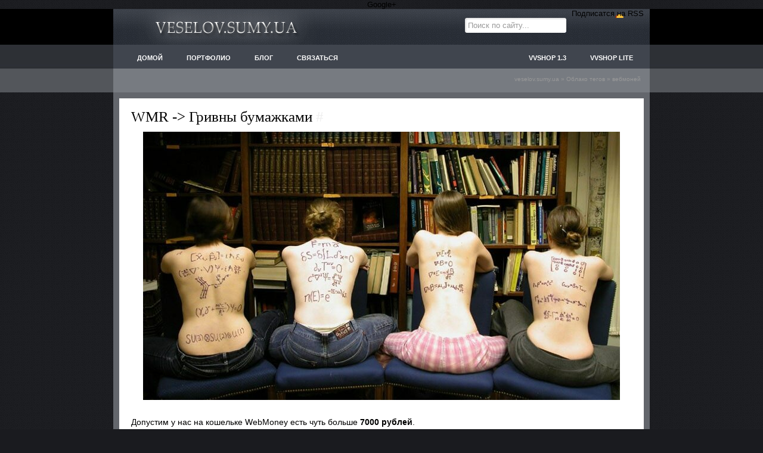

--- FILE ---
content_type: text/html; charset=windows-1251
request_url: https://veselov.sumy.ua/tags/%E2%E5%E1%EC%EE%ED%E5%E9/
body_size: 3915
content:
<!DOCTYPE html>
<html>
<head profile="http://gmpg.org/xfn/11">
  <meta http-equiv="content-type" content="text/html; charset=windows-1251">
  <title>вебмоней » СОЗДАНИЕ САЙТОВ | Разработка сайтов - VESELOV.SUMY.UA</title>
  <meta name="description" content="Агрессивная разработка сайтов">
  <meta name="keywords" content="создание сайтов, разработка сайтов, проектирование сайтов, дизайн, макеты, верстка, купить сайт, заказать сайт, создание сайтов г.Сумы, jquery, скрипты, мидлеты, новые разработки в веб, будущее веб">
  <link rel="alternate" type="application/rss+xml" title="СОЗДАНИЕ САЙТОВ | Разработка сайтов - VESELOV.SUMY.UA" href="/rss.xml">
  <script type="text/javascript" src="/engine/classes/min/index.php?charset=windows-1251&g=general&10"></script>
  <link href="https://plus.google.com/+VeselovSumyUa1" rel="publisher">
</head>
<body>
  Google+ 
  <script type="text/javascript" src="/engine/classes/min/index.php?f=/templates/v/js/tabber.js"></script>
  <link rel="stylesheet" type="text/css" href="/engine/classes/min/index.php?f=/templates/v/css/css.css">
  <link rel="shortcut icon" href="/favicon.ico" type="image/ico">
  <script type="text/javascript">
  <!--//<![CDATA[
  document.write('<style type="text/css">.tabber{display:none;}<\/style>');
  //]]>-->
  </script>
  <div id="header">
    <div id="headerwrap">
      <h1><a href="/" title="Создание сайтов и Разработка сайтов г.Сумы">СОЗДАНИЕ САЙТОВ | Разработка сайтов - Veselov.sumy.ua</a></h1>
      <div class="right">
        <form onsubmit="javascript: showBusyLayer()" method="post" action="">
          <input type="hidden" name="do" value="search"><input type="hidden" name="subaction" value="search"><input name="story" class="s" type="text" onfocus="if(this.value=='Поиск по сайту...') this.value='';" value="Поиск по сайту...">
        </form>
        <div class="rss">
          Подписатся на RSS
        </div>
      </div>
      <div id="menu" class="clearfix">
        <ul class="clearfix">
          <li>
            <a href="/" title="На Главную"><span>Домой</span></a>
          </li>
          <li>
            <a href="/portfolio/" title="Портфолио"><span>Портфолио</span></a>
          </li>
          <li>
            <a href="/blog/" title="Блог"><span>Блог</span></a>
            <ul>
              <li>
                <a href="/blog/css/" title="CSS">CSS</a>
              </li>
              <li>
                <a href="/blog/css/" title="XHTML">XHTML</a>
              </li>
              <li>
                <a href="/blog/php/" title="PHP">PHP</a>
              </li>
              <li>
                <a href="/blog/js/" title="JavaScripts Jquery and other">JavaScript</a>
              </li>
              <li>
                <a href="/blog/note/" title="Заметки">Заметки</a>
              </li>
              <li>
                <a href="/blog/review/" title="Обзор">Обзор</a>
              </li>
              <li>
                <a href="/blog/video/" title="Видео">Видео</a>
              </li>
            </ul>
          </li>
          <li>
            <a href="/contacts.html" title="Связь"><span>Связаться</span></a>
          </li>
          <li style="margin-left:280px">
            <a href="/vvshop/" title="Скрипт интернет магазина vvShop"><span>vvShop 1.3</span></a>
          </li>
          <li>
            <a href="/vvshop_lite/" title="Скрипт интернет витрины vvShop Lite"><span>vvShop Lite</span></a>
          </li>
        </ul>
      </div>
      <div id="speedbar">
        <span id="dle-speedbar"><span itemscope itemtype="http://data-vocabulary.org/Breadcrumb"><a href="/" itemprop="url"><span itemprop="title">veselov.sumy.ua</span></a></span> » <span itemscope itemtype="http://data-vocabulary.org/Breadcrumb"><a href="/tags/" itemprop="url"><span itemprop="title">Облако тегов</span></a></span> » вебмоней</span>
      </div>
    </div>
  </div>
  <div id="container" class="clearfix">
    <div id="content">
      <div id="blog">
        <div class="story">
          <h3>WMR -> Гривны бумажками <a href="/724-wmr-grivny-bumazhkami.html">#</a>
</h3>
          <div align="center"><img src="/uploads/posts/2011-11/1320258244_50.jpg" alt="WMR -> Гривны бумажками" title="WMR -> Гривны бумажками"></div>
<br>
          Допустим у нас на кошельке WebMoney есть чуть больше <b>7000 рублей</b>.<br>
          Задача, получить их в гривнах да так что бы бумажными, что бы смять и засунуть в карман.<br>
          <br>
          Для начала нам понадобиться карта ПриватБанка - Миттева (с гривневым счетом) (за 25грн. ее вам сделают на месте, в любом отделении ПриватБанка). Теперь карта есть, ок.<br>
          <br>
          <b>Способ 1</b>. Самый быстрый, но и получите на карту меньше всего.<br>
          Сайт webmoney.com.ua - вывод на карту ПриватБанк, вводите 7000 р. и на карту вам упадет ~<b>1652 грн.</b><br>
          <br>
          Для того что бы пользоваться способами 2 и 3 необохдимо прикрепить к вашему WMID карточку. Для этого<br>
          заходите на cards.ukrgarant.com и там закрпеляете ее. Если данные верны, то происходит прикрипление в течении 1 дня.<br>
          <br>
          <b>Способ 2</b>. Может занять от 1-3 дней. На карту падет чуть больше.<br>
          Конвертируем в самом кипере рублики на гривны и получаем ~<b>1731 грн</b>. Дальше заходим на banking.ukrgarant.com и там делаем перевод на карточку.<br>
          <br>
          <b>Способ 3</b>. Точно также занимает от 1 до 3 дней. На карту падает еще больше.<br>
          Конвертирывать будем рублики в гривны не через внутринию систему вебмоней а на сайте wm.exchanger.ru. Ставите ставку с божеским курсом и ждете пока разгребут ваши рубли. Из 7000 р. получаете 1800 грн. на кошельке ВебМоней. (Правда комисия за использование сайта взяла 56 руб. так что правильней говорить что за 7056 руб. получил <b>1800 грн.</b>, что все равно больше в случае 1 и 2 способа). Дальше заходим на banking.ukrgarant.com и там делаем перевод на карточку.<br>
          <br>
          Вывод на карту через банкинг систему 0.8% процентов поэтому, на карте у вас окажеться:<br>
          Способ 1) ~1652 грн.<br>
          Способ 2) 1731 - 0.8% = ~1717 грн.<br>
          Способ 3) 1800 - 0.8% = ~1786 грн.<br>
          <br>
          Вывести из банкомета приватовского возьмет еще комиссию в 1.5%, итого у нас в кармане будет:<br>
          Способ 1) 1652 - 1.5% = <b>1627 грн.</b><br>
          Способ 2) 1717 - 1.5% = <b>1691 грн.</b><br>
          Способ 3) 1786 - 1.5% = <b>1759 грн.</b><br>
          <br>
          <b>Выводы</b>: Разница между быстро-просто и долго-напряжно (возня с ставками при конвертации, + ложат деньги на карту 1-3 дня) составляет на ~7000 рублях где-то 130 гривен (на 700 000 руб. будет уже 13 000 гривен). Стоит ли игра свеч, вам решать...
          <div class="comm">
            <br>
            <a href="/blog/">Блог</a> » <a href="/blog/note/">Заметки</a> / Теги: <a href="/tags/%E2%FB%E2%EE%E4/">вывод</a>, <a href="/tags/%E2%E5%E1%EC%EE%ED%E5%E9/">вебмоней</a>, <a href="/tags/%EF%F0%E8%E2%E0%F2%E1%E0%ED%EA/">приватбанк</a>, <a href="/tags/%E4%E5%ED%FC%E3%E8/">деньги</a> / 07.11.11 / <a href="/724-wmr-grivny-bumazhkami.html#comment">Комментировать [3]</a>
          </div>
        </div>
      </div>
    </div>
  </div>
  <div id="bottom">
    <div id="bottomwrap" class="clearfix"></div>
  </div>
  <div id="footer">
    <div id="footerwrap">
      <div class="left">
        <ul>
          <li>
            <a href="/" title="На Главную">Домой</a>
          </li>
          <li>
            <a href="/portfolio/" title="Портфолио">Портфолио</a>
          </li>
          <li>
            <a href="/blog/" title="Блог">Блог</a>
          </li>
          <li>
            <a href="/contacts.html" title="Связь">Связаться</a>
          </li>
        </ul>
        <div style="float:right; padding:12px 10px 0 0;"></div>
      </div>
      <div class="right">
        <p>2008–2014 © <a href="/" title="Создание сайтов | Разработка сайтов">VESELOV.SUMY.UA</a><br>
        Пока Вы смотрите, Я — делаю -)<br>
        | skp</p>
      </div>
    </div>
  </div>
  <div id="loading-layer" style="display:none">
    Загрузка. Пожалуйста, подождите...
  </div>
  <script type="text/javascript">
  <!--
  var dle_root       = '/';
  var dle_admin      = '';
  var dle_login_hash = '';
  var dle_group      = 5;
  var dle_skin       = 'v';
  var dle_wysiwyg    = '0';
  var quick_wysiwyg  = '0';
  var dle_act_lang   = ["Да", "Нет", "Ввод", "Отмена", "Сохранить", "Удалить"];
  var menu_short     = 'Быстрое редактирование';
  var menu_full      = 'Полное редактирование';
  var menu_profile   = 'Просмотр профиля';
  var menu_send      = 'Отправить сообщение';
  var menu_uedit     = 'Админцентр';
  var dle_info       = 'Информация';
  var dle_confirm    = 'Подтверждение';
  var dle_prompt     = 'Ввод информации';
  var dle_req_field  = 'Заполните все необходимые поля';
  var dle_del_agree  = 'Вы действительно хотите удалить? Данное действие невозможно будет отменить';
  var dle_spam_agree = 'Вы действительно хотите отметить пользователя как спамера? Это приведет к удалению всех его комментариев';
  var dle_complaint  = 'Укажите текст вашей жалобы для администрации:';
  var dle_big_text   = 'Выделен слишком большой участок текста.';
  var dle_orfo_title = 'Укажите комментарий для администрации к найденной ошибке на странице';
  var dle_p_send     = 'Отправить';
  var dle_p_send_ok  = 'Уведомление успешно отправлено';
  var dle_save_ok    = 'Изменения успешно сохранены. Обновить страницу?';
  var dle_del_news   = 'Удалить статью';
  var allow_dle_delete_news   = false;
  //-->
  </script>
<script defer src="https://static.cloudflareinsights.com/beacon.min.js/vcd15cbe7772f49c399c6a5babf22c1241717689176015" integrity="sha512-ZpsOmlRQV6y907TI0dKBHq9Md29nnaEIPlkf84rnaERnq6zvWvPUqr2ft8M1aS28oN72PdrCzSjY4U6VaAw1EQ==" data-cf-beacon='{"version":"2024.11.0","token":"b51ffd2942084d40a4f03776f60dec3d","r":1,"server_timing":{"name":{"cfCacheStatus":true,"cfEdge":true,"cfExtPri":true,"cfL4":true,"cfOrigin":true,"cfSpeedBrain":true},"location_startswith":null}}' crossorigin="anonymous"></script>
</body>
</html>
